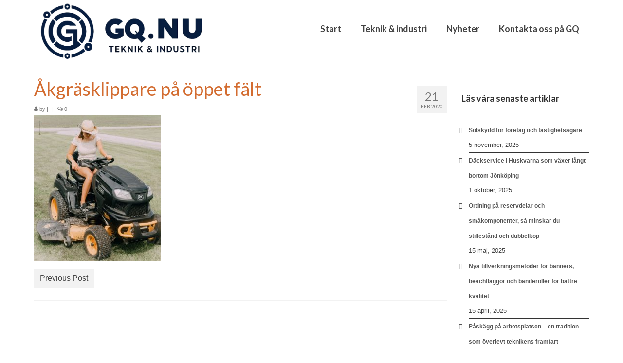

--- FILE ---
content_type: text/html; charset=UTF-8
request_url: https://gq.nu/husqvarna-rider-falkenberg/akgrasklippare-pa-falt/
body_size: 9411
content:
<!DOCTYPE html>
<html class="no-js" lang="sv-SE" itemscope="itemscope" itemtype="https://schema.org/WebPage">
<head>
  <meta charset="UTF-8">
  <meta name="viewport" content="width=device-width, initial-scale=1.0">
  <meta http-equiv="X-UA-Compatible" content="IE=edge">
  <meta name='robots' content='index, follow, max-image-preview:large, max-snippet:-1, max-video-preview:-1' />
	<style>img:is([sizes="auto" i], [sizes^="auto," i]) { contain-intrinsic-size: 3000px 1500px }</style>
	
	<!-- This site is optimized with the Yoast SEO plugin v26.0 - https://yoast.com/wordpress/plugins/seo/ -->
	<title>Åkgräsklippare på öppet fält - GQ</title>
	<link rel="canonical" href="https://gq.nu/husqvarna-rider-falkenberg/akgrasklippare-pa-falt/" />
	<meta property="og:locale" content="sv_SE" />
	<meta property="og:type" content="article" />
	<meta property="og:title" content="Åkgräsklippare på öppet fält - GQ" />
	<meta property="og:url" content="https://gq.nu/husqvarna-rider-falkenberg/akgrasklippare-pa-falt/" />
	<meta property="og:site_name" content="GQ" />
	<meta property="article:modified_time" content="2020-02-21T13:06:56+00:00" />
	<meta property="og:image" content="https://gq.nu/husqvarna-rider-falkenberg/akgrasklippare-pa-falt" />
	<meta property="og:image:width" content="600" />
	<meta property="og:image:height" content="691" />
	<meta property="og:image:type" content="image/jpeg" />
	<script type="application/ld+json" class="yoast-schema-graph">{"@context":"https://schema.org","@graph":[{"@type":"WebPage","@id":"https://gq.nu/husqvarna-rider-falkenberg/akgrasklippare-pa-falt/","url":"https://gq.nu/husqvarna-rider-falkenberg/akgrasklippare-pa-falt/","name":"Åkgräsklippare på öppet fält - GQ","isPartOf":{"@id":"https://gq.nu/#website"},"primaryImageOfPage":{"@id":"https://gq.nu/husqvarna-rider-falkenberg/akgrasklippare-pa-falt/#primaryimage"},"image":{"@id":"https://gq.nu/husqvarna-rider-falkenberg/akgrasklippare-pa-falt/#primaryimage"},"thumbnailUrl":"https://gq.nu/wp-content/uploads/2020/02/akgrasklippare-pa-falt.jpg","datePublished":"2020-02-21T13:06:44+00:00","dateModified":"2020-02-21T13:06:56+00:00","breadcrumb":{"@id":"https://gq.nu/husqvarna-rider-falkenberg/akgrasklippare-pa-falt/#breadcrumb"},"inLanguage":"sv-SE","potentialAction":[{"@type":"ReadAction","target":["https://gq.nu/husqvarna-rider-falkenberg/akgrasklippare-pa-falt/"]}]},{"@type":"ImageObject","inLanguage":"sv-SE","@id":"https://gq.nu/husqvarna-rider-falkenberg/akgrasklippare-pa-falt/#primaryimage","url":"https://gq.nu/wp-content/uploads/2020/02/akgrasklippare-pa-falt.jpg","contentUrl":"https://gq.nu/wp-content/uploads/2020/02/akgrasklippare-pa-falt.jpg","width":600,"height":691,"caption":"Åkgräsklippare på öppet fält"},{"@type":"BreadcrumbList","@id":"https://gq.nu/husqvarna-rider-falkenberg/akgrasklippare-pa-falt/#breadcrumb","itemListElement":[{"@type":"ListItem","position":1,"name":"Hem","item":"https://gq.nu/"},{"@type":"ListItem","position":2,"name":"Husqvarna Rider i Falkenberg &#8211; Din nästa åkgräsklippare","item":"https://gq.nu/husqvarna-rider-falkenberg/"},{"@type":"ListItem","position":3,"name":"Åkgräsklippare på öppet fält"}]},{"@type":"WebSite","@id":"https://gq.nu/#website","url":"https://gq.nu/","name":"GQ","description":"Information inom teknik &amp; industri","potentialAction":[{"@type":"SearchAction","target":{"@type":"EntryPoint","urlTemplate":"https://gq.nu/?s={search_term_string}"},"query-input":{"@type":"PropertyValueSpecification","valueRequired":true,"valueName":"search_term_string"}}],"inLanguage":"sv-SE"}]}</script>
	<!-- / Yoast SEO plugin. -->


<link rel='dns-prefetch' href='//fonts.googleapis.com' />
<link rel="alternate" type="application/rss+xml" title="GQ &raquo; Webbflöde" href="https://gq.nu/feed/" />
<link rel="alternate" type="application/rss+xml" title="GQ &raquo; Kommentarsflöde" href="https://gq.nu/comments/feed/" />
<script type="text/javascript">
/* <![CDATA[ */
window._wpemojiSettings = {"baseUrl":"https:\/\/s.w.org\/images\/core\/emoji\/16.0.1\/72x72\/","ext":".png","svgUrl":"https:\/\/s.w.org\/images\/core\/emoji\/16.0.1\/svg\/","svgExt":".svg","source":{"concatemoji":"https:\/\/gq.nu\/wp-includes\/js\/wp-emoji-release.min.js?ver=6.8.3"}};
/*! This file is auto-generated */
!function(s,n){var o,i,e;function c(e){try{var t={supportTests:e,timestamp:(new Date).valueOf()};sessionStorage.setItem(o,JSON.stringify(t))}catch(e){}}function p(e,t,n){e.clearRect(0,0,e.canvas.width,e.canvas.height),e.fillText(t,0,0);var t=new Uint32Array(e.getImageData(0,0,e.canvas.width,e.canvas.height).data),a=(e.clearRect(0,0,e.canvas.width,e.canvas.height),e.fillText(n,0,0),new Uint32Array(e.getImageData(0,0,e.canvas.width,e.canvas.height).data));return t.every(function(e,t){return e===a[t]})}function u(e,t){e.clearRect(0,0,e.canvas.width,e.canvas.height),e.fillText(t,0,0);for(var n=e.getImageData(16,16,1,1),a=0;a<n.data.length;a++)if(0!==n.data[a])return!1;return!0}function f(e,t,n,a){switch(t){case"flag":return n(e,"\ud83c\udff3\ufe0f\u200d\u26a7\ufe0f","\ud83c\udff3\ufe0f\u200b\u26a7\ufe0f")?!1:!n(e,"\ud83c\udde8\ud83c\uddf6","\ud83c\udde8\u200b\ud83c\uddf6")&&!n(e,"\ud83c\udff4\udb40\udc67\udb40\udc62\udb40\udc65\udb40\udc6e\udb40\udc67\udb40\udc7f","\ud83c\udff4\u200b\udb40\udc67\u200b\udb40\udc62\u200b\udb40\udc65\u200b\udb40\udc6e\u200b\udb40\udc67\u200b\udb40\udc7f");case"emoji":return!a(e,"\ud83e\udedf")}return!1}function g(e,t,n,a){var r="undefined"!=typeof WorkerGlobalScope&&self instanceof WorkerGlobalScope?new OffscreenCanvas(300,150):s.createElement("canvas"),o=r.getContext("2d",{willReadFrequently:!0}),i=(o.textBaseline="top",o.font="600 32px Arial",{});return e.forEach(function(e){i[e]=t(o,e,n,a)}),i}function t(e){var t=s.createElement("script");t.src=e,t.defer=!0,s.head.appendChild(t)}"undefined"!=typeof Promise&&(o="wpEmojiSettingsSupports",i=["flag","emoji"],n.supports={everything:!0,everythingExceptFlag:!0},e=new Promise(function(e){s.addEventListener("DOMContentLoaded",e,{once:!0})}),new Promise(function(t){var n=function(){try{var e=JSON.parse(sessionStorage.getItem(o));if("object"==typeof e&&"number"==typeof e.timestamp&&(new Date).valueOf()<e.timestamp+604800&&"object"==typeof e.supportTests)return e.supportTests}catch(e){}return null}();if(!n){if("undefined"!=typeof Worker&&"undefined"!=typeof OffscreenCanvas&&"undefined"!=typeof URL&&URL.createObjectURL&&"undefined"!=typeof Blob)try{var e="postMessage("+g.toString()+"("+[JSON.stringify(i),f.toString(),p.toString(),u.toString()].join(",")+"));",a=new Blob([e],{type:"text/javascript"}),r=new Worker(URL.createObjectURL(a),{name:"wpTestEmojiSupports"});return void(r.onmessage=function(e){c(n=e.data),r.terminate(),t(n)})}catch(e){}c(n=g(i,f,p,u))}t(n)}).then(function(e){for(var t in e)n.supports[t]=e[t],n.supports.everything=n.supports.everything&&n.supports[t],"flag"!==t&&(n.supports.everythingExceptFlag=n.supports.everythingExceptFlag&&n.supports[t]);n.supports.everythingExceptFlag=n.supports.everythingExceptFlag&&!n.supports.flag,n.DOMReady=!1,n.readyCallback=function(){n.DOMReady=!0}}).then(function(){return e}).then(function(){var e;n.supports.everything||(n.readyCallback(),(e=n.source||{}).concatemoji?t(e.concatemoji):e.wpemoji&&e.twemoji&&(t(e.twemoji),t(e.wpemoji)))}))}((window,document),window._wpemojiSettings);
/* ]]> */
</script>
<style id='wp-emoji-styles-inline-css' type='text/css'>

	img.wp-smiley, img.emoji {
		display: inline !important;
		border: none !important;
		box-shadow: none !important;
		height: 1em !important;
		width: 1em !important;
		margin: 0 0.07em !important;
		vertical-align: -0.1em !important;
		background: none !important;
		padding: 0 !important;
	}
</style>
<link rel='stylesheet' id='wp-block-library-css' href='https://gq.nu/wp-includes/css/dist/block-library/style.min.css?ver=6.8.3' type='text/css' media='all' />
<style id='classic-theme-styles-inline-css' type='text/css'>
/*! This file is auto-generated */
.wp-block-button__link{color:#fff;background-color:#32373c;border-radius:9999px;box-shadow:none;text-decoration:none;padding:calc(.667em + 2px) calc(1.333em + 2px);font-size:1.125em}.wp-block-file__button{background:#32373c;color:#fff;text-decoration:none}
</style>
<style id='global-styles-inline-css' type='text/css'>
:root{--wp--preset--aspect-ratio--square: 1;--wp--preset--aspect-ratio--4-3: 4/3;--wp--preset--aspect-ratio--3-4: 3/4;--wp--preset--aspect-ratio--3-2: 3/2;--wp--preset--aspect-ratio--2-3: 2/3;--wp--preset--aspect-ratio--16-9: 16/9;--wp--preset--aspect-ratio--9-16: 9/16;--wp--preset--color--black: #000;--wp--preset--color--cyan-bluish-gray: #abb8c3;--wp--preset--color--white: #fff;--wp--preset--color--pale-pink: #f78da7;--wp--preset--color--vivid-red: #cf2e2e;--wp--preset--color--luminous-vivid-orange: #ff6900;--wp--preset--color--luminous-vivid-amber: #fcb900;--wp--preset--color--light-green-cyan: #7bdcb5;--wp--preset--color--vivid-green-cyan: #00d084;--wp--preset--color--pale-cyan-blue: #8ed1fc;--wp--preset--color--vivid-cyan-blue: #0693e3;--wp--preset--color--vivid-purple: #9b51e0;--wp--preset--color--virtue-primary: #2d5c88;--wp--preset--color--virtue-primary-light: #6c8dab;--wp--preset--color--very-light-gray: #eee;--wp--preset--color--very-dark-gray: #444;--wp--preset--gradient--vivid-cyan-blue-to-vivid-purple: linear-gradient(135deg,rgba(6,147,227,1) 0%,rgb(155,81,224) 100%);--wp--preset--gradient--light-green-cyan-to-vivid-green-cyan: linear-gradient(135deg,rgb(122,220,180) 0%,rgb(0,208,130) 100%);--wp--preset--gradient--luminous-vivid-amber-to-luminous-vivid-orange: linear-gradient(135deg,rgba(252,185,0,1) 0%,rgba(255,105,0,1) 100%);--wp--preset--gradient--luminous-vivid-orange-to-vivid-red: linear-gradient(135deg,rgba(255,105,0,1) 0%,rgb(207,46,46) 100%);--wp--preset--gradient--very-light-gray-to-cyan-bluish-gray: linear-gradient(135deg,rgb(238,238,238) 0%,rgb(169,184,195) 100%);--wp--preset--gradient--cool-to-warm-spectrum: linear-gradient(135deg,rgb(74,234,220) 0%,rgb(151,120,209) 20%,rgb(207,42,186) 40%,rgb(238,44,130) 60%,rgb(251,105,98) 80%,rgb(254,248,76) 100%);--wp--preset--gradient--blush-light-purple: linear-gradient(135deg,rgb(255,206,236) 0%,rgb(152,150,240) 100%);--wp--preset--gradient--blush-bordeaux: linear-gradient(135deg,rgb(254,205,165) 0%,rgb(254,45,45) 50%,rgb(107,0,62) 100%);--wp--preset--gradient--luminous-dusk: linear-gradient(135deg,rgb(255,203,112) 0%,rgb(199,81,192) 50%,rgb(65,88,208) 100%);--wp--preset--gradient--pale-ocean: linear-gradient(135deg,rgb(255,245,203) 0%,rgb(182,227,212) 50%,rgb(51,167,181) 100%);--wp--preset--gradient--electric-grass: linear-gradient(135deg,rgb(202,248,128) 0%,rgb(113,206,126) 100%);--wp--preset--gradient--midnight: linear-gradient(135deg,rgb(2,3,129) 0%,rgb(40,116,252) 100%);--wp--preset--font-size--small: 13px;--wp--preset--font-size--medium: 20px;--wp--preset--font-size--large: 36px;--wp--preset--font-size--x-large: 42px;--wp--preset--spacing--20: 0.44rem;--wp--preset--spacing--30: 0.67rem;--wp--preset--spacing--40: 1rem;--wp--preset--spacing--50: 1.5rem;--wp--preset--spacing--60: 2.25rem;--wp--preset--spacing--70: 3.38rem;--wp--preset--spacing--80: 5.06rem;--wp--preset--shadow--natural: 6px 6px 9px rgba(0, 0, 0, 0.2);--wp--preset--shadow--deep: 12px 12px 50px rgba(0, 0, 0, 0.4);--wp--preset--shadow--sharp: 6px 6px 0px rgba(0, 0, 0, 0.2);--wp--preset--shadow--outlined: 6px 6px 0px -3px rgba(255, 255, 255, 1), 6px 6px rgba(0, 0, 0, 1);--wp--preset--shadow--crisp: 6px 6px 0px rgba(0, 0, 0, 1);}:where(.is-layout-flex){gap: 0.5em;}:where(.is-layout-grid){gap: 0.5em;}body .is-layout-flex{display: flex;}.is-layout-flex{flex-wrap: wrap;align-items: center;}.is-layout-flex > :is(*, div){margin: 0;}body .is-layout-grid{display: grid;}.is-layout-grid > :is(*, div){margin: 0;}:where(.wp-block-columns.is-layout-flex){gap: 2em;}:where(.wp-block-columns.is-layout-grid){gap: 2em;}:where(.wp-block-post-template.is-layout-flex){gap: 1.25em;}:where(.wp-block-post-template.is-layout-grid){gap: 1.25em;}.has-black-color{color: var(--wp--preset--color--black) !important;}.has-cyan-bluish-gray-color{color: var(--wp--preset--color--cyan-bluish-gray) !important;}.has-white-color{color: var(--wp--preset--color--white) !important;}.has-pale-pink-color{color: var(--wp--preset--color--pale-pink) !important;}.has-vivid-red-color{color: var(--wp--preset--color--vivid-red) !important;}.has-luminous-vivid-orange-color{color: var(--wp--preset--color--luminous-vivid-orange) !important;}.has-luminous-vivid-amber-color{color: var(--wp--preset--color--luminous-vivid-amber) !important;}.has-light-green-cyan-color{color: var(--wp--preset--color--light-green-cyan) !important;}.has-vivid-green-cyan-color{color: var(--wp--preset--color--vivid-green-cyan) !important;}.has-pale-cyan-blue-color{color: var(--wp--preset--color--pale-cyan-blue) !important;}.has-vivid-cyan-blue-color{color: var(--wp--preset--color--vivid-cyan-blue) !important;}.has-vivid-purple-color{color: var(--wp--preset--color--vivid-purple) !important;}.has-black-background-color{background-color: var(--wp--preset--color--black) !important;}.has-cyan-bluish-gray-background-color{background-color: var(--wp--preset--color--cyan-bluish-gray) !important;}.has-white-background-color{background-color: var(--wp--preset--color--white) !important;}.has-pale-pink-background-color{background-color: var(--wp--preset--color--pale-pink) !important;}.has-vivid-red-background-color{background-color: var(--wp--preset--color--vivid-red) !important;}.has-luminous-vivid-orange-background-color{background-color: var(--wp--preset--color--luminous-vivid-orange) !important;}.has-luminous-vivid-amber-background-color{background-color: var(--wp--preset--color--luminous-vivid-amber) !important;}.has-light-green-cyan-background-color{background-color: var(--wp--preset--color--light-green-cyan) !important;}.has-vivid-green-cyan-background-color{background-color: var(--wp--preset--color--vivid-green-cyan) !important;}.has-pale-cyan-blue-background-color{background-color: var(--wp--preset--color--pale-cyan-blue) !important;}.has-vivid-cyan-blue-background-color{background-color: var(--wp--preset--color--vivid-cyan-blue) !important;}.has-vivid-purple-background-color{background-color: var(--wp--preset--color--vivid-purple) !important;}.has-black-border-color{border-color: var(--wp--preset--color--black) !important;}.has-cyan-bluish-gray-border-color{border-color: var(--wp--preset--color--cyan-bluish-gray) !important;}.has-white-border-color{border-color: var(--wp--preset--color--white) !important;}.has-pale-pink-border-color{border-color: var(--wp--preset--color--pale-pink) !important;}.has-vivid-red-border-color{border-color: var(--wp--preset--color--vivid-red) !important;}.has-luminous-vivid-orange-border-color{border-color: var(--wp--preset--color--luminous-vivid-orange) !important;}.has-luminous-vivid-amber-border-color{border-color: var(--wp--preset--color--luminous-vivid-amber) !important;}.has-light-green-cyan-border-color{border-color: var(--wp--preset--color--light-green-cyan) !important;}.has-vivid-green-cyan-border-color{border-color: var(--wp--preset--color--vivid-green-cyan) !important;}.has-pale-cyan-blue-border-color{border-color: var(--wp--preset--color--pale-cyan-blue) !important;}.has-vivid-cyan-blue-border-color{border-color: var(--wp--preset--color--vivid-cyan-blue) !important;}.has-vivid-purple-border-color{border-color: var(--wp--preset--color--vivid-purple) !important;}.has-vivid-cyan-blue-to-vivid-purple-gradient-background{background: var(--wp--preset--gradient--vivid-cyan-blue-to-vivid-purple) !important;}.has-light-green-cyan-to-vivid-green-cyan-gradient-background{background: var(--wp--preset--gradient--light-green-cyan-to-vivid-green-cyan) !important;}.has-luminous-vivid-amber-to-luminous-vivid-orange-gradient-background{background: var(--wp--preset--gradient--luminous-vivid-amber-to-luminous-vivid-orange) !important;}.has-luminous-vivid-orange-to-vivid-red-gradient-background{background: var(--wp--preset--gradient--luminous-vivid-orange-to-vivid-red) !important;}.has-very-light-gray-to-cyan-bluish-gray-gradient-background{background: var(--wp--preset--gradient--very-light-gray-to-cyan-bluish-gray) !important;}.has-cool-to-warm-spectrum-gradient-background{background: var(--wp--preset--gradient--cool-to-warm-spectrum) !important;}.has-blush-light-purple-gradient-background{background: var(--wp--preset--gradient--blush-light-purple) !important;}.has-blush-bordeaux-gradient-background{background: var(--wp--preset--gradient--blush-bordeaux) !important;}.has-luminous-dusk-gradient-background{background: var(--wp--preset--gradient--luminous-dusk) !important;}.has-pale-ocean-gradient-background{background: var(--wp--preset--gradient--pale-ocean) !important;}.has-electric-grass-gradient-background{background: var(--wp--preset--gradient--electric-grass) !important;}.has-midnight-gradient-background{background: var(--wp--preset--gradient--midnight) !important;}.has-small-font-size{font-size: var(--wp--preset--font-size--small) !important;}.has-medium-font-size{font-size: var(--wp--preset--font-size--medium) !important;}.has-large-font-size{font-size: var(--wp--preset--font-size--large) !important;}.has-x-large-font-size{font-size: var(--wp--preset--font-size--x-large) !important;}
:where(.wp-block-post-template.is-layout-flex){gap: 1.25em;}:where(.wp-block-post-template.is-layout-grid){gap: 1.25em;}
:where(.wp-block-columns.is-layout-flex){gap: 2em;}:where(.wp-block-columns.is-layout-grid){gap: 2em;}
:root :where(.wp-block-pullquote){font-size: 1.5em;line-height: 1.6;}
</style>
<link rel='stylesheet' id='virtue_theme-css' href='https://gq.nu/wp-content/themes/virtue/assets/css/virtue.css?ver=3.4.13' type='text/css' media='all' />
<link rel='stylesheet' id='virtue_skin-css' href='https://gq.nu/wp-content/themes/virtue/assets/css/skins/default.css?ver=3.4.13' type='text/css' media='all' />
<link rel='stylesheet' id='redux-google-fonts-virtue-css' href='https://fonts.googleapis.com/css?family=Lato%3A400%2C700&#038;ver=6.8.3' type='text/css' media='all' />
<!--[if lt IE 9]>
<script type="text/javascript" src="https://gq.nu/wp-content/themes/virtue/assets/js/vendor/respond.min.js?ver=6.8.3" id="virtue-respond-js"></script>
<![endif]-->
<script type="text/javascript" src="https://gq.nu/wp-includes/js/jquery/jquery.min.js?ver=3.7.1" id="jquery-core-js"></script>
<script type="text/javascript" src="https://gq.nu/wp-includes/js/jquery/jquery-migrate.min.js?ver=3.4.1" id="jquery-migrate-js"></script>
<link rel="https://api.w.org/" href="https://gq.nu/wp-json/" /><link rel="alternate" title="JSON" type="application/json" href="https://gq.nu/wp-json/wp/v2/media/696" /><link rel="EditURI" type="application/rsd+xml" title="RSD" href="https://gq.nu/xmlrpc.php?rsd" />
<meta name="generator" content="WordPress 6.8.3" />
<link rel='shortlink' href='https://gq.nu/?p=696' />
<link rel="alternate" title="oEmbed (JSON)" type="application/json+oembed" href="https://gq.nu/wp-json/oembed/1.0/embed?url=https%3A%2F%2Fgq.nu%2Fhusqvarna-rider-falkenberg%2Fakgrasklippare-pa-falt%2F" />
<link rel="alternate" title="oEmbed (XML)" type="text/xml+oembed" href="https://gq.nu/wp-json/oembed/1.0/embed?url=https%3A%2F%2Fgq.nu%2Fhusqvarna-rider-falkenberg%2Fakgrasklippare-pa-falt%2F&#038;format=xml" />
<style type="text/css">#logo {padding-top:6px;}#logo {padding-bottom:7px;}#logo {margin-left:0px;}#logo {margin-right:0px;}#nav-main {margin-top:40px;}#nav-main {margin-bottom:10px;}.headerfont, .tp-caption {font-family:Lato;}.topbarmenu ul li {font-family:Lato;}input[type=number]::-webkit-inner-spin-button, input[type=number]::-webkit-outer-spin-button { -webkit-appearance: none; margin: 0; } input[type=number] {-moz-appearance: textfield;}.quantity input::-webkit-outer-spin-button,.quantity input::-webkit-inner-spin-button {display: none;}.product_item .product_details h5 {text-transform: none;}.product_item .product_details h5 {min-height:40px;}.entry-content p { margin-bottom:16px;}.sidebar h3 {
	font-size: 18px !important;
	font-weight: bold !important;
}

.widget-inner > ul > li {
	border-bottom: solid 1px #333 !important;
}

.widget-inner > ul > li > a {
	font-size: 12px;
	font-weight: 600;
}

#rss-2 {
	background-color: #f0f0f0;
	padding: 10px 10px;
}

.rss-date {
	display: block;
	font-size: 10px;
	font-weight: 200;
}</style><script>
  (function(i,s,o,g,r,a,m){i['GoogleAnalyticsObject']=r;i[r]=i[r]||function(){
  (i[r].q=i[r].q||[]).push(arguments)},i[r].l=1*new Date();a=s.createElement(o),
  m=s.getElementsByTagName(o)[0];a.async=1;a.src=g;m.parentNode.insertBefore(a,m)
  })(window,document,'script','https://www.google-analytics.com/analytics.js','ga');

  ga('create', 'UA-92421930-1', 'auto');
  ga('send', 'pageview');

</script>

<meta name="google-site-verification" content="UkFzEkst9mASnZwQx5O5JK61n_2R6xE0NUBketnwVFE" /><style type="text/css" title="dynamic-css" class="options-output">header #logo a.brand,.logofont{font-family:Lato;line-height:40px;font-weight:400;font-style:normal;font-size:32px;}.kad_tagline{font-family:Lato;line-height:20px;font-weight:400;font-style:normal;color:#444444;font-size:14px;}.product_item .product_details h5{font-family:Lato;line-height:20px;font-weight:700;font-style:normal;font-size:16px;}h1{font-family:Lato;line-height:40px;font-weight:400;font-style:normal;color:#d36c30;font-size:38px;}h2{font-family:Lato;line-height:40px;font-weight:normal;font-style:normal;font-size:32px;}h3{font-family:Lato;line-height:40px;font-weight:400;font-style:normal;font-size:28px;}h4{font-family:Lato;line-height:40px;font-weight:400;font-style:normal;font-size:24px;}h5{font-family:Lato;line-height:24px;font-weight:700;font-style:normal;font-size:18px;}body{font-family:Verdana, Geneva, sans-serif;line-height:24px;font-weight:400;font-style:normal;font-size:16px;}#nav-main ul.sf-menu a{font-family:Lato;line-height:18px;font-weight:700;font-style:normal;font-size:18px;}#nav-second ul.sf-menu a{font-family:Lato;line-height:22px;font-weight:400;font-style:normal;font-size:18px;}.kad-nav-inner .kad-mnav, .kad-mobile-nav .kad-nav-inner li a,.nav-trigger-case{font-family:Lato;line-height:20px;font-weight:400;font-style:normal;font-size:16px;}</style></head>
<body class="attachment wp-singular attachment-template-default single single-attachment postid-696 attachmentid-696 attachment-jpeg wp-embed-responsive wp-theme-virtue wide akgrasklippare-pa-falt">

	<div id="kt-skip-link"><a href="#content">Skip to Main Content</a></div>
	<div id="wrapper" class="container">
	<header class="banner headerclass" itemscope itemtype="https://schema.org/WPHeader">
		<div class="container">
		<div class="row">
			<div class="col-md-4 clearfix kad-header-left">
				<div id="logo" class="logocase">
					<a class="brand logofont" href="https://gq.nu/">
													<div id="thelogo">
								<img src="https://gq.nu/wp-content/uploads/2024/03/gq.nu-liggande-logotyp.png" alt="GQ" width="1791" height="593" class="kad-standard-logo" />
															</div>
												</a>
									</div> <!-- Close #logo -->
			</div><!-- close logo span -->
							<div class="col-md-8 kad-header-right">
					<nav id="nav-main" class="clearfix" itemscope itemtype="https://schema.org/SiteNavigationElement">
						<ul id="menu-mainmenu" class="sf-menu"><li  class=" menu-item-6"><a href="https://gq.nu/"><span>Start</span></a></li>
<li  class=" menu-item-43"><a href="https://gq.nu/teknik-industri/"><span>Teknik &#038; industri</span></a></li>
<li  class=" current_page_parent menu-item-21"><a href="https://gq.nu/nyheter/"><span>Nyheter</span></a></li>
<li  class=" menu-item-341"><a href="https://gq.nu/kontakt/"><span>Kontakta oss på GQ</span></a></li>
</ul>					</nav> 
				</div> <!-- Close menuclass-->
			       
		</div> <!-- Close Row -->
					<div id="mobile-nav-trigger" class="nav-trigger">
				<button class="nav-trigger-case mobileclass collapsed" data-toggle="collapse" data-target=".kad-nav-collapse">
					<span class="kad-navbtn"><i class="icon-reorder"></i></span>
					<span class="kad-menu-name">Menu</span>
				</button>
			</div>
			<div id="kad-mobile-nav" class="kad-mobile-nav">
				<div class="kad-nav-inner mobileclass">
					<div class="kad-nav-collapse">
					<ul id="menu-mainmenu-1" class="kad-mnav"><li  class=" menu-item-6"><a href="https://gq.nu/"><span>Start</span></a></li>
<li  class=" menu-item-43"><a href="https://gq.nu/teknik-industri/"><span>Teknik &#038; industri</span></a></li>
<li  class=" current_page_parent menu-item-21"><a href="https://gq.nu/nyheter/"><span>Nyheter</span></a></li>
<li  class=" menu-item-341"><a href="https://gq.nu/kontakt/"><span>Kontakta oss på GQ</span></a></li>
</ul>					</div>
				</div>
			</div>
		 
	</div> <!-- Close Container -->
	</header>
	<div class="wrap contentclass" role="document">

	<div id="content" class="container">
	<div class="row single-article" itemscope itemtype="https://schema.org/BlogPosting">
		<div class="main col-lg-9 col-md-8" role="main">
					<article class="post-696 attachment type-attachment status-inherit hentry">
			<div class="postmeta updated color_gray">
	<div class="postdate bg-lightgray headerfont">
		<meta itemprop="datePublished" content="2020-02-21T13:06:56+00:00">
		<span class="postday">21</span>
		feb 2020	</div>
</div>				<header>

				<h1 class="entry-title" itemprop="name headline">Åkgräsklippare på öppet fält</h1><div class="subhead">
    <span class="postauthortop author vcard">
    <i class="icon-user"></i> by  <span itemprop="author"><a href="https://gq.nu/author/" class="fn" rel="author"></a></span> |</span>
        <span class="kad-hidepostedin">|</span>
    <span class="postcommentscount">
    <i class="icon-comments-alt"></i> 0    </span>
</div>				
				</header>

				<div class="entry-content" itemprop="articleBody">
					<p class="attachment"><a class="thumbnail" href='https://gq.nu/wp-content/uploads/2020/02/akgrasklippare-pa-falt.jpg'><img fetchpriority="high" decoding="async" width="260" height="300" src="https://gq.nu/wp-content/uploads/2020/02/akgrasklippare-pa-falt-260x300.jpg" class="attachment-medium size-medium" alt="Åkgräsklippare på öppet fält" srcset="https://gq.nu/wp-content/uploads/2020/02/akgrasklippare-pa-falt-260x300.jpg 260w, https://gq.nu/wp-content/uploads/2020/02/akgrasklippare-pa-falt.jpg 600w" sizes="(max-width: 260px) 100vw, 260px" /></a></p>
				</div>

				<footer class="single-footer">
				<meta itemscope itemprop="mainEntityOfPage" content="https://gq.nu/husqvarna-rider-falkenberg/akgrasklippare-pa-falt/" itemType="https://schema.org/WebPage" itemid="https://gq.nu/husqvarna-rider-falkenberg/akgrasklippare-pa-falt/"><meta itemprop="dateModified" content="2020-02-21T13:06:56+00:00"><div itemprop="publisher" itemscope itemtype="https://schema.org/Organization"><div itemprop="logo" itemscope itemtype="https://schema.org/ImageObject"><meta itemprop="url" content="https://gq.nu/wp-content/uploads/2024/03/gq.nu-liggande-logotyp.png"><meta itemprop="width" content="1791"><meta itemprop="height" content="593"></div><meta itemprop="name" content="GQ"></div><div class="kad-post-navigation clearfix">
        <div class="alignleft kad-previous-link">
        <a href="https://gq.nu/husqvarna-rider-falkenberg/" rel="prev">Previous Post</a> 
        </div>
        <div class="alignright kad-next-link">
         
        </div>
 </div> <!-- end navigation -->
 				</footer>
			</article>
					</div>
		<aside class="col-lg-3 col-md-4 kad-sidebar" role="complementary" itemscope itemtype="https://schema.org/WPSideBar">
	<div class="sidebar">
		<section id="block-8" class="widget-1 widget-first widget widget_block"><div class="widget-inner">
<h3 class="wp-block-heading">Läs våra senaste artiklar</h3>
</div></section><section id="block-7" class="widget-2 widget-last widget widget_block widget_recent_entries"><div class="widget-inner"><ul class="wp-block-latest-posts__list has-dates wp-block-latest-posts"><li><a class="wp-block-latest-posts__post-title" href="https://gq.nu/solskydd-for-foretag-och-fastighetsagare/">Solskydd för företag och fastighetsägare</a><time datetime="2025-11-05T12:53:20+00:00" class="wp-block-latest-posts__post-date">5 november, 2025</time></li>
<li><a class="wp-block-latest-posts__post-title" href="https://gq.nu/lidheds-se-dackservice-som-vaxer-langt-bortom-huskvarna/">Däckservice i Huskvarna som växer långt bortom Jönköping</a><time datetime="2025-10-01T08:06:30+00:00" class="wp-block-latest-posts__post-date">1 oktober, 2025</time></li>
<li><a class="wp-block-latest-posts__post-title" href="https://gq.nu/ordning-pa-reservdelar-och-smakomponenter/">Ordning på reservdelar och småkomponenter, så minskar du stillestånd och dubbelköp</a><time datetime="2025-05-15T15:27:00+00:00" class="wp-block-latest-posts__post-date">15 maj, 2025</time></li>
<li><a class="wp-block-latest-posts__post-title" href="https://gq.nu/nya-tillverkningsmetoder-for-banners-beachflaggor-och-banderoller-for-battre-kvalitet/">Nya tillverkningsmetoder för banners, beachflaggor och banderoller för bättre kvalitet</a><time datetime="2025-04-15T11:48:20+00:00" class="wp-block-latest-posts__post-date">15 april, 2025</time></li>
<li><a class="wp-block-latest-posts__post-title" href="https://gq.nu/paskagg-pa-arbetsplatsen-en-tradition-som-overlevt-teknikens-framfart/">Påskägg på arbetsplatsen – en tradition som överlevt teknikens framfart</a><time datetime="2025-03-17T08:12:02+00:00" class="wp-block-latest-posts__post-date">17 mars, 2025</time></li>
<li><a class="wp-block-latest-posts__post-title" href="https://gq.nu/lagre-elpriser-att-vanta-under-2025-sa-paverkas-olika-elomraden-och-den-nya-prismodellen/">Lägre elpriser att vänta under 2025 – så påverkas olika elområden och den nya prismodellen</a><time datetime="2025-02-22T13:01:03+00:00" class="wp-block-latest-posts__post-date">22 februari, 2025</time></li>
<li><a class="wp-block-latest-posts__post-title" href="https://gq.nu/ett-tryggare-samhalle-genom-teknik-och-utbildning/">Ett tryggare samhälle genom teknik och utbildning</a><time datetime="2024-12-30T14:34:00+00:00" class="wp-block-latest-posts__post-date">30 december, 2024</time></li>
<li><a class="wp-block-latest-posts__post-title" href="https://gq.nu/trump-tillbaka-vid-makten-vad-betyder-det-for-svensk-industri-och-global-handel/">Trump tillbaka vid makten – vad betyder det för svensk industri och global handel?</a><time datetime="2024-11-12T10:50:00+00:00" class="wp-block-latest-posts__post-date">12 november, 2024</time></li>
<li><a class="wp-block-latest-posts__post-title" href="https://gq.nu/det-amerikanska-valet-vad-star-pa-spel-for-svensk-industri-och-global-handel/">Det amerikanska valet: Vad står på spel för svensk industri och global handel?</a><time datetime="2024-10-17T19:47:00+00:00" class="wp-block-latest-posts__post-date">17 oktober, 2024</time></li>
<li><a class="wp-block-latest-posts__post-title" href="https://gq.nu/glasracken-i-modern-arkitektur-fran-sakerhet-till-design/">Glasräcken i modern arkitektur från säkerhet till design</a><time datetime="2024-02-25T13:31:25+00:00" class="wp-block-latest-posts__post-date">25 februari, 2024</time></li>
</ul></div></section>	</div><!-- /.sidebar -->
</aside><!-- /aside -->
			</div><!-- /.row-->
		</div><!-- /.content -->
	</div><!-- /.wrap -->
	<footer id="containerfooter" class="footerclass" itemscope itemtype="https://schema.org/WPFooter">
  <div class="container">
  	<div class="row">
  		 
					<div class="col-md-4 footercol1">
					<div class="widget-1 widget-first footer-widget"><aside id="block-2" class="widget widget_block widget_text">
<p><strong>E-post:</strong></p>
</aside></div><div class="widget-2 footer-widget"><aside id="block-3" class="widget widget_block">
<ul class="wp-block-list">
<li>För allmänna förfrågningar:&nbsp;<a>info@gq.nu</a></li>



<li>För press- och mediarelaterade ärenden:&nbsp;<a>press@gq.nu</a></li>
</ul>
</aside></div><div class="widget-3 footer-widget"><aside id="block-4" class="widget widget_block widget_text">
<p><strong>Telefon:</strong></p>
</aside></div><div class="widget-4 widget-last footer-widget"><aside id="block-5" class="widget widget_block">
<ul class="wp-block-list">
<li>Kundtjänst: 020-890 294 093 (Öppet vardagar 09:00-17:00)</li>
</ul>
</aside></div>					</div> 
            					 
					<div class="col-md-4 footercol2">
					<div class="widget-1 widget-first footer-widget"><aside id="block-6" class="widget widget_block widget_media_image">
<figure class="wp-block-image size-large"><img loading="lazy" decoding="async" width="1024" height="904" src="https://gq.nu/wp-content/uploads/2024/03/gq.nu-logotyp-1024x904.png" alt="" class="wp-image-1147" srcset="https://gq.nu/wp-content/uploads/2024/03/gq.nu-logotyp-1024x904.png 1024w, https://gq.nu/wp-content/uploads/2024/03/gq.nu-logotyp-300x265.png 300w, https://gq.nu/wp-content/uploads/2024/03/gq.nu-logotyp-768x678.png 768w, https://gq.nu/wp-content/uploads/2024/03/gq.nu-logotyp.png 1058w" sizes="auto, (max-width: 1024px) 100vw, 1024px" /></figure>
</aside></div>					</div> 
		        		        			        </div>
        <div class="footercredits clearfix">
    		
    		        	<p>&copy; 2026 GQ</p>
    	</div>

  </div>

</footer>

		</div><!--Wrapper-->
		<script type="speculationrules">
{"prefetch":[{"source":"document","where":{"and":[{"href_matches":"\/*"},{"not":{"href_matches":["\/wp-*.php","\/wp-admin\/*","\/wp-content\/uploads\/*","\/wp-content\/*","\/wp-content\/plugins\/*","\/wp-content\/themes\/virtue\/*","\/*\\?(.+)"]}},{"not":{"selector_matches":"a[rel~=\"nofollow\"]"}},{"not":{"selector_matches":".no-prefetch, .no-prefetch a"}}]},"eagerness":"conservative"}]}
</script>
<script type="text/javascript" src="https://gq.nu/wp-content/themes/virtue/assets/js/min/bootstrap-min.js?ver=3.4.13" id="bootstrap-js"></script>
<script type="text/javascript" src="https://gq.nu/wp-includes/js/hoverIntent.min.js?ver=1.10.2" id="hoverIntent-js"></script>
<script type="text/javascript" src="https://gq.nu/wp-includes/js/imagesloaded.min.js?ver=5.0.0" id="imagesloaded-js"></script>
<script type="text/javascript" src="https://gq.nu/wp-includes/js/masonry.min.js?ver=4.2.2" id="masonry-js"></script>
<script type="text/javascript" src="https://gq.nu/wp-content/themes/virtue/assets/js/min/plugins-min.js?ver=3.4.13" id="virtue_plugins-js"></script>
<script type="text/javascript" src="https://gq.nu/wp-content/themes/virtue/assets/js/min/magnific-popup-min.js?ver=3.4.13" id="magnific-popup-js"></script>
<script type="text/javascript" id="virtue-lightbox-init-js-extra">
/* <![CDATA[ */
var virtue_lightbox = {"loading":"Loading...","of":"%curr% of %total%","error":"The Image could not be loaded."};
/* ]]> */
</script>
<script type="text/javascript" src="https://gq.nu/wp-content/themes/virtue/assets/js/min/virtue-lightbox-init-min.js?ver=3.4.13" id="virtue-lightbox-init-js"></script>
<script type="text/javascript" src="https://gq.nu/wp-content/themes/virtue/assets/js/min/main-min.js?ver=3.4.13" id="virtue_main-js"></script>
	</body>
</html>

--- FILE ---
content_type: text/plain
request_url: https://www.google-analytics.com/j/collect?v=1&_v=j102&a=1145935706&t=pageview&_s=1&dl=https%3A%2F%2Fgq.nu%2Fhusqvarna-rider-falkenberg%2Fakgrasklippare-pa-falt%2F&ul=en-us%40posix&dt=%C3%85kgr%C3%A4sklippare%20p%C3%A5%20%C3%B6ppet%20f%C3%A4lt%20-%20GQ&sr=1280x720&vp=1280x720&_u=IEBAAEABAAAAACAAI~&jid=167072974&gjid=1410017075&cid=1245929383.1769432232&tid=UA-92421930-1&_gid=592540498.1769432232&_r=1&_slc=1&z=1392098788
body_size: -447
content:
2,cG-3Z21FGCFLY